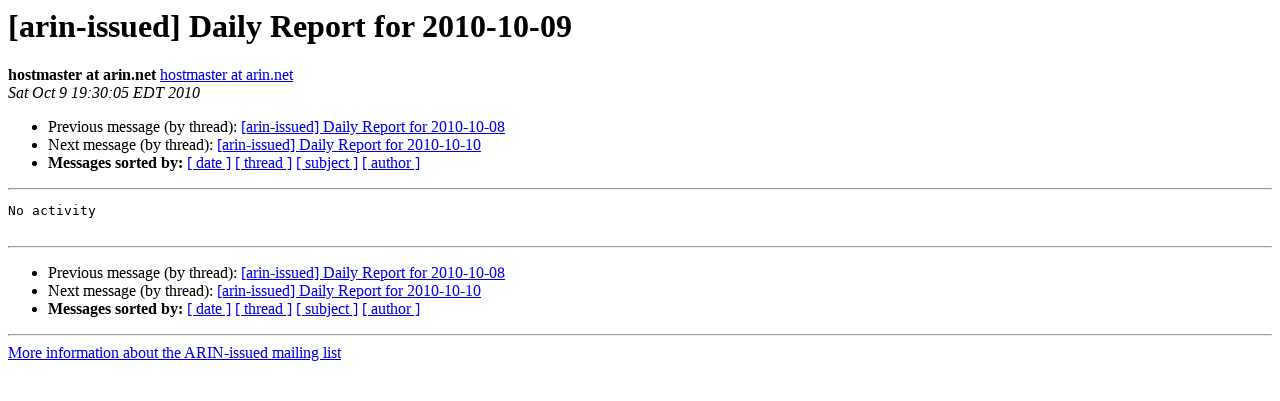

--- FILE ---
content_type: text/html
request_url: https://lists.arin.net/pipermail/arin-issued/2010-October/000663.html
body_size: 2457
content:
<!DOCTYPE HTML PUBLIC "-//W3C//DTD HTML 4.01 Transitional//EN">
<HTML>
 <HEAD>
   <TITLE> [arin-issued] Daily Report for 2010-10-09
   </TITLE>
   <LINK REL="Index" HREF="index.html" >
   <LINK REL="made" HREF="mailto:arin-issued%40arin.net?Subject=Re%3A%20%5Barin-issued%5D%20Daily%20Report%20for%202010-10-09&In-Reply-To=%3C20101009233005.481E0165272%40smtp1.arin.net%3E">
   <META NAME="robots" CONTENT="index,nofollow">
   <style type="text/css">
       pre {
           white-space: pre-wrap;       /* css-2.1, curent FF, Opera, Safari */
           }
   </style>
   <META http-equiv="Content-Type" content="text/html; charset=us-ascii">
   <LINK REL="Previous"  HREF="000662.html">
   <LINK REL="Next"  HREF="000664.html">
 </HEAD>
 <BODY BGCOLOR="#ffffff">
   <H1>[arin-issued] Daily Report for 2010-10-09</H1>
    <B>hostmaster at arin.net</B> 
    <A HREF="mailto:arin-issued%40arin.net?Subject=Re%3A%20%5Barin-issued%5D%20Daily%20Report%20for%202010-10-09&In-Reply-To=%3C20101009233005.481E0165272%40smtp1.arin.net%3E"
       TITLE="[arin-issued] Daily Report for 2010-10-09">hostmaster at arin.net
       </A><BR>
    <I>Sat Oct  9 19:30:05 EDT 2010</I>
    <P><UL>
        <LI>Previous message (by thread): <A HREF="000662.html">[arin-issued] Daily Report for 2010-10-08
</A></li>
        <LI>Next message (by thread): <A HREF="000664.html">[arin-issued] Daily Report for 2010-10-10
</A></li>
         <LI> <B>Messages sorted by:</B> 
              <a href="date.html#663">[ date ]</a>
              <a href="thread.html#663">[ thread ]</a>
              <a href="subject.html#663">[ subject ]</a>
              <a href="author.html#663">[ author ]</a>
         </LI>
       </UL>
    <HR>  
<!--beginarticle-->
<PRE>No activity

</PRE>

<!--endarticle-->
    <HR>
    <P><UL>
        <!--threads-->
	<LI>Previous message (by thread): <A HREF="000662.html">[arin-issued] Daily Report for 2010-10-08
</A></li>
	<LI>Next message (by thread): <A HREF="000664.html">[arin-issued] Daily Report for 2010-10-10
</A></li>
         <LI> <B>Messages sorted by:</B> 
              <a href="date.html#663">[ date ]</a>
              <a href="thread.html#663">[ thread ]</a>
              <a href="subject.html#663">[ subject ]</a>
              <a href="author.html#663">[ author ]</a>
         </LI>
       </UL>

<hr>
<a href="https://lists.arin.net/mailman/listinfo/arin-issued">More information about the ARIN-issued
mailing list</a><br>
</body></html>
